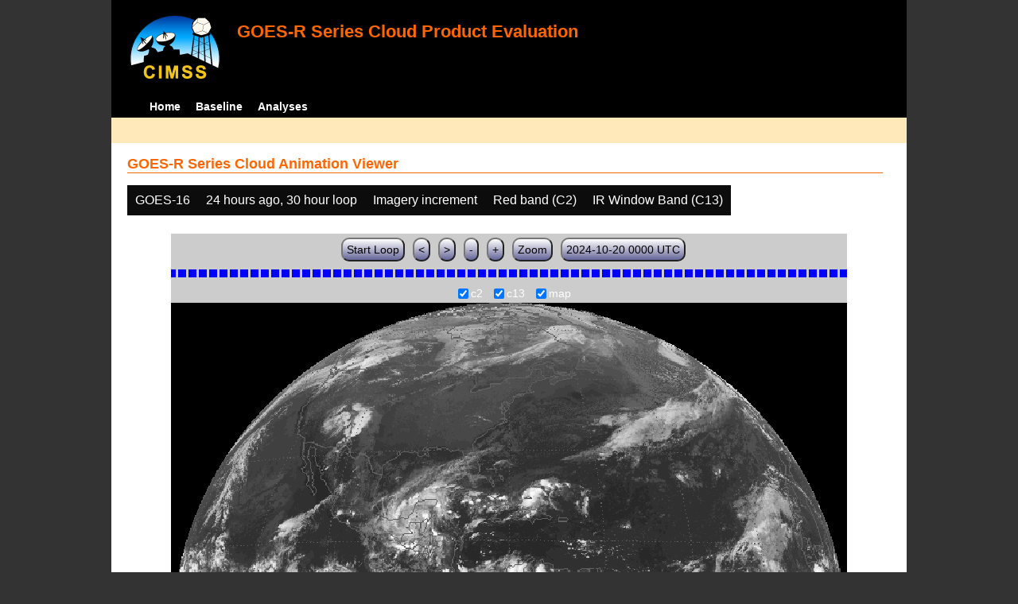

--- FILE ---
content_type: text/html; charset=UTF-8
request_url: http://cimss.ssec.wisc.edu/clavrx/goesr_img/animate.php?imagesat=goes16&imagedate=2*24*30&imageinc=&overtype=c13&imagetype=c2
body_size: 4621
content:
<!DOCTYPE html>
<html><!-- InstanceBegin template="/Templates/demo_template.dwt" codeOutsideHTMLIsLocked="false" -->
	<head> 
	<!-- InstanceBeginEditable name="doctitle" -->
<title>Imagery loops</title>
<!-- InstanceEndEditable -->
	<link href="http://cimss.ssec.wisc.edu/patmosx/personal/jhoffman/demo/css/style.css" rel="stylesheet" type="text/css" media="screen" />
        <script src="http://cimss.ssec.wisc.edu/patmosx/personal/jhoffman/demo/javascript/jquery.min.js"></script>
        <script type="text/javascript" src="hanis_min.js"> </script>
        <script>
            $(function() { 
                $("#includedHeader").load("./header.html");
                $("#includedFooter").load("./footer.html");
            });
        </script>
<link href="drop-down-menu.css" type="text/css" rel="stylesheet" />
<script src="menu.js" type="text/javascript"></script>
        <style>
           .dropbtn {
              background-color: #0c0c0c;
              color: white;
              padding: 10px;
              font-size: 16px;
              border: none;
           }
           .dropdown {
              position: relative;
              display: inline-block;
           }
           .dropdown-content {
              display: none;
              position: absolute;
              background-color: #f1f1f1;
              min-width: 250px;
              box-shadow: 0px 8px 16px 0px rgba(0,0,0,0.2);
              z-index: 3;
           }
           .dropdown-content a ul ul li{
              color: black;
              padding: 12px 16px;
              text-decoration: none;
              display: block;
           }
           .dropdown-content a:hover {background-color: #ddd}
           .dropdown:hover .dropdown-content {
               display: block;
           }
           .dropdown:hover .dropbtn {
               background-color: #3e8e41;
           }
</style>
        <!-- InstanceBeginEditable name="head" -->
   <SCRIPT LANGUAGE="JavaScript">
function pad(num, size) {
    var s = num+"";
    while (s.length < size) s = "0" + s;
    return s;
}
function myFunction() {
    location.reload();
}
</Script>
<!-- InstanceEndEditable -->
	</head>
	<body>
		<div id="wrapper">
            <span id="includedHeader"></span>
			<div id="content"><!-- InstanceBeginEditable name="content" -->
  <h2> GOES-R Series Cloud Animation Viewer </h2><div class="dropdown" ><button class="dropbtn">GOES-16</button><div class="dropdown-content">  <a href="animate.php?imagesat=goes16&imagedate=2*24*30&imageinc=&imagetype=c2&overtype=c13">GOES-16 </a><br>  <a href="animate.php?imagesat=goes17&imagedate=2*24*30&imageinc=&imagetype=c2&overtype=c13">GOES-17 </a></div></div><div class="dropdown" ><button class="dropbtn">24 hours ago, 30 hour loop</button><div class="dropdown-content"><a href="animate.php?imagesat=goes16&imagedate=20241024&imageinc=&imagetype=c2&overtype=c13">20241024 </a><br><a href="animate.php?imagesat=goes16&imagedate=20241023&imageinc=&imagetype=c2&overtype=c13">20241023 </a><br><a href="animate.php?imagesat=goes16&imagedate=20241022&imageinc=&imagetype=c2&overtype=c13">20241022 </a><br><a href="animate.php?imagesat=goes16&imagedate=20241021&imageinc=&imagetype=c2&overtype=c13">20241021 </a><br><a href="animate.php?imagesat=goes16&imagedate=20241020&imageinc=&imagetype=c2&overtype=c13">20241020 </a><br><a href="animate.php?imagesat=goes16&imagedate=20240405&imageinc=&imagetype=c2&overtype=c13">20240405 </a><br><a href="animate.php?imagesat=goes16&imagedate=20240404&imageinc=&imagetype=c2&overtype=c13">20240404 </a><br><a href="animate.php?imagesat=goes16&imagedate=20240403&imageinc=&imagetype=c2&overtype=c13">20240403 </a><br><a href="animate.php?imagesat=goes16&imagedate=20240402&imageinc=&imagetype=c2&overtype=c13">20240402 </a><br><a href="animate.php?imagesat=goes16&imagedate=20240401&imageinc=&imagetype=c2&overtype=c13">20240401 </a><br>  <a href="animate.php?imagesat=goes16&imagedate=2*&imageinc=&imagetype=c2&overtype=c13">All available times </a><br><ul id="menu"><li><a href="animate.php?imagesat=goes16&imagedate=2*0*12&imageinc=&imagetype=c2&overtype=c13">&nbsp;&nbsp;   0 hours ago </a><ul><li>  <a href="animate.php?imagesat=goes16&imagedate=2*0*0&imageinc=&imagetype=c2&overtype=c13">0 hour loop</li></a><li>  <a href="animate.php?imagesat=goes16&imagedate=2*0*1&imageinc=&imagetype=c2&overtype=c13">1 hour loop</li></a><li>  <a href="animate.php?imagesat=goes16&imagedate=2*0*2&imageinc=&imagetype=c2&overtype=c13">2 hour loop</li></a><li>  <a href="animate.php?imagesat=goes16&imagedate=2*0*3&imageinc=&imagetype=c2&overtype=c13">3 hour loop</li></a><li>  <a href="animate.php?imagesat=goes16&imagedate=2*0*6&imageinc=&imagetype=c2&overtype=c13">6 hour loop</li></a><li>  <a href="animate.php?imagesat=goes16&imagedate=2*0*9&imageinc=&imagetype=c2&overtype=c13">9 hour loop</li></a><li>  <a href="animate.php?imagesat=goes16&imagedate=2*0*12&imageinc=&imagetype=c2&overtype=c13">12 hour loop</li></a><li>  <a href="animate.php?imagesat=goes16&imagedate=2*0*18&imageinc=&imagetype=c2&overtype=c13">18 hour loop</li></a><li>  <a href="animate.php?imagesat=goes16&imagedate=2*0*24&imageinc=&imagetype=c2&overtype=c13">24 hour loop</li></a><li>  <a href="animate.php?imagesat=goes16&imagedate=2*0*30&imageinc=&imagetype=c2&overtype=c13">30 hour loop</li></a><li>  <a href="animate.php?imagesat=goes16&imagedate=2*0*36&imageinc=&imagetype=c2&overtype=c13">36 hour loop</li></a><li>  <a href="animate.php?imagesat=goes16&imagedate=2*0*42&imageinc=&imagetype=c2&overtype=c13">42 hour loop</li></a><li>  <a href="animate.php?imagesat=goes16&imagedate=2*0*48&imageinc=&imagetype=c2&overtype=c13">48 hour loop</li></a></ul></li><li><a href="animate.php?imagesat=goes16&imagedate=2*1*12&imageinc=&imagetype=c2&overtype=c13">&nbsp;&nbsp;   1 hours ago </a><ul><li>  <a href="animate.php?imagesat=goes16&imagedate=2*1*0&imageinc=&imagetype=c2&overtype=c13">0 hour loop</li></a><li>  <a href="animate.php?imagesat=goes16&imagedate=2*1*1&imageinc=&imagetype=c2&overtype=c13">1 hour loop</li></a><li>  <a href="animate.php?imagesat=goes16&imagedate=2*1*2&imageinc=&imagetype=c2&overtype=c13">2 hour loop</li></a><li>  <a href="animate.php?imagesat=goes16&imagedate=2*1*3&imageinc=&imagetype=c2&overtype=c13">3 hour loop</li></a><li>  <a href="animate.php?imagesat=goes16&imagedate=2*1*6&imageinc=&imagetype=c2&overtype=c13">6 hour loop</li></a><li>  <a href="animate.php?imagesat=goes16&imagedate=2*1*9&imageinc=&imagetype=c2&overtype=c13">9 hour loop</li></a><li>  <a href="animate.php?imagesat=goes16&imagedate=2*1*12&imageinc=&imagetype=c2&overtype=c13">12 hour loop</li></a><li>  <a href="animate.php?imagesat=goes16&imagedate=2*1*18&imageinc=&imagetype=c2&overtype=c13">18 hour loop</li></a><li>  <a href="animate.php?imagesat=goes16&imagedate=2*1*24&imageinc=&imagetype=c2&overtype=c13">24 hour loop</li></a><li>  <a href="animate.php?imagesat=goes16&imagedate=2*1*30&imageinc=&imagetype=c2&overtype=c13">30 hour loop</li></a><li>  <a href="animate.php?imagesat=goes16&imagedate=2*1*36&imageinc=&imagetype=c2&overtype=c13">36 hour loop</li></a><li>  <a href="animate.php?imagesat=goes16&imagedate=2*1*42&imageinc=&imagetype=c2&overtype=c13">42 hour loop</li></a><li>  <a href="animate.php?imagesat=goes16&imagedate=2*1*48&imageinc=&imagetype=c2&overtype=c13">48 hour loop</li></a></ul></li><li><a href="animate.php?imagesat=goes16&imagedate=2*2*12&imageinc=&imagetype=c2&overtype=c13">&nbsp;&nbsp;   2 hours ago </a><ul><li>  <a href="animate.php?imagesat=goes16&imagedate=2*2*0&imageinc=&imagetype=c2&overtype=c13">0 hour loop</li></a><li>  <a href="animate.php?imagesat=goes16&imagedate=2*2*1&imageinc=&imagetype=c2&overtype=c13">1 hour loop</li></a><li>  <a href="animate.php?imagesat=goes16&imagedate=2*2*2&imageinc=&imagetype=c2&overtype=c13">2 hour loop</li></a><li>  <a href="animate.php?imagesat=goes16&imagedate=2*2*3&imageinc=&imagetype=c2&overtype=c13">3 hour loop</li></a><li>  <a href="animate.php?imagesat=goes16&imagedate=2*2*6&imageinc=&imagetype=c2&overtype=c13">6 hour loop</li></a><li>  <a href="animate.php?imagesat=goes16&imagedate=2*2*9&imageinc=&imagetype=c2&overtype=c13">9 hour loop</li></a><li>  <a href="animate.php?imagesat=goes16&imagedate=2*2*12&imageinc=&imagetype=c2&overtype=c13">12 hour loop</li></a><li>  <a href="animate.php?imagesat=goes16&imagedate=2*2*18&imageinc=&imagetype=c2&overtype=c13">18 hour loop</li></a><li>  <a href="animate.php?imagesat=goes16&imagedate=2*2*24&imageinc=&imagetype=c2&overtype=c13">24 hour loop</li></a><li>  <a href="animate.php?imagesat=goes16&imagedate=2*2*30&imageinc=&imagetype=c2&overtype=c13">30 hour loop</li></a><li>  <a href="animate.php?imagesat=goes16&imagedate=2*2*36&imageinc=&imagetype=c2&overtype=c13">36 hour loop</li></a><li>  <a href="animate.php?imagesat=goes16&imagedate=2*2*42&imageinc=&imagetype=c2&overtype=c13">42 hour loop</li></a><li>  <a href="animate.php?imagesat=goes16&imagedate=2*2*48&imageinc=&imagetype=c2&overtype=c13">48 hour loop</li></a></ul></li><li><a href="animate.php?imagesat=goes16&imagedate=2*3*12&imageinc=&imagetype=c2&overtype=c13">&nbsp;&nbsp;   3 hours ago </a><ul><li>  <a href="animate.php?imagesat=goes16&imagedate=2*3*0&imageinc=&imagetype=c2&overtype=c13">0 hour loop</li></a><li>  <a href="animate.php?imagesat=goes16&imagedate=2*3*1&imageinc=&imagetype=c2&overtype=c13">1 hour loop</li></a><li>  <a href="animate.php?imagesat=goes16&imagedate=2*3*2&imageinc=&imagetype=c2&overtype=c13">2 hour loop</li></a><li>  <a href="animate.php?imagesat=goes16&imagedate=2*3*3&imageinc=&imagetype=c2&overtype=c13">3 hour loop</li></a><li>  <a href="animate.php?imagesat=goes16&imagedate=2*3*6&imageinc=&imagetype=c2&overtype=c13">6 hour loop</li></a><li>  <a href="animate.php?imagesat=goes16&imagedate=2*3*9&imageinc=&imagetype=c2&overtype=c13">9 hour loop</li></a><li>  <a href="animate.php?imagesat=goes16&imagedate=2*3*12&imageinc=&imagetype=c2&overtype=c13">12 hour loop</li></a><li>  <a href="animate.php?imagesat=goes16&imagedate=2*3*18&imageinc=&imagetype=c2&overtype=c13">18 hour loop</li></a><li>  <a href="animate.php?imagesat=goes16&imagedate=2*3*24&imageinc=&imagetype=c2&overtype=c13">24 hour loop</li></a><li>  <a href="animate.php?imagesat=goes16&imagedate=2*3*30&imageinc=&imagetype=c2&overtype=c13">30 hour loop</li></a><li>  <a href="animate.php?imagesat=goes16&imagedate=2*3*36&imageinc=&imagetype=c2&overtype=c13">36 hour loop</li></a><li>  <a href="animate.php?imagesat=goes16&imagedate=2*3*42&imageinc=&imagetype=c2&overtype=c13">42 hour loop</li></a><li>  <a href="animate.php?imagesat=goes16&imagedate=2*3*48&imageinc=&imagetype=c2&overtype=c13">48 hour loop</li></a></ul></li><li><a href="animate.php?imagesat=goes16&imagedate=2*6*12&imageinc=&imagetype=c2&overtype=c13">&nbsp;&nbsp;   6 hours ago </a><ul><li>  <a href="animate.php?imagesat=goes16&imagedate=2*6*0&imageinc=&imagetype=c2&overtype=c13">0 hour loop</li></a><li>  <a href="animate.php?imagesat=goes16&imagedate=2*6*1&imageinc=&imagetype=c2&overtype=c13">1 hour loop</li></a><li>  <a href="animate.php?imagesat=goes16&imagedate=2*6*2&imageinc=&imagetype=c2&overtype=c13">2 hour loop</li></a><li>  <a href="animate.php?imagesat=goes16&imagedate=2*6*3&imageinc=&imagetype=c2&overtype=c13">3 hour loop</li></a><li>  <a href="animate.php?imagesat=goes16&imagedate=2*6*6&imageinc=&imagetype=c2&overtype=c13">6 hour loop</li></a><li>  <a href="animate.php?imagesat=goes16&imagedate=2*6*9&imageinc=&imagetype=c2&overtype=c13">9 hour loop</li></a><li>  <a href="animate.php?imagesat=goes16&imagedate=2*6*12&imageinc=&imagetype=c2&overtype=c13">12 hour loop</li></a><li>  <a href="animate.php?imagesat=goes16&imagedate=2*6*18&imageinc=&imagetype=c2&overtype=c13">18 hour loop</li></a><li>  <a href="animate.php?imagesat=goes16&imagedate=2*6*24&imageinc=&imagetype=c2&overtype=c13">24 hour loop</li></a><li>  <a href="animate.php?imagesat=goes16&imagedate=2*6*30&imageinc=&imagetype=c2&overtype=c13">30 hour loop</li></a><li>  <a href="animate.php?imagesat=goes16&imagedate=2*6*36&imageinc=&imagetype=c2&overtype=c13">36 hour loop</li></a><li>  <a href="animate.php?imagesat=goes16&imagedate=2*6*42&imageinc=&imagetype=c2&overtype=c13">42 hour loop</li></a><li>  <a href="animate.php?imagesat=goes16&imagedate=2*6*48&imageinc=&imagetype=c2&overtype=c13">48 hour loop</li></a></ul></li><li><a href="animate.php?imagesat=goes16&imagedate=2*9*12&imageinc=&imagetype=c2&overtype=c13">&nbsp;&nbsp;   9 hours ago </a><ul><li>  <a href="animate.php?imagesat=goes16&imagedate=2*9*0&imageinc=&imagetype=c2&overtype=c13">0 hour loop</li></a><li>  <a href="animate.php?imagesat=goes16&imagedate=2*9*1&imageinc=&imagetype=c2&overtype=c13">1 hour loop</li></a><li>  <a href="animate.php?imagesat=goes16&imagedate=2*9*2&imageinc=&imagetype=c2&overtype=c13">2 hour loop</li></a><li>  <a href="animate.php?imagesat=goes16&imagedate=2*9*3&imageinc=&imagetype=c2&overtype=c13">3 hour loop</li></a><li>  <a href="animate.php?imagesat=goes16&imagedate=2*9*6&imageinc=&imagetype=c2&overtype=c13">6 hour loop</li></a><li>  <a href="animate.php?imagesat=goes16&imagedate=2*9*9&imageinc=&imagetype=c2&overtype=c13">9 hour loop</li></a><li>  <a href="animate.php?imagesat=goes16&imagedate=2*9*12&imageinc=&imagetype=c2&overtype=c13">12 hour loop</li></a><li>  <a href="animate.php?imagesat=goes16&imagedate=2*9*18&imageinc=&imagetype=c2&overtype=c13">18 hour loop</li></a><li>  <a href="animate.php?imagesat=goes16&imagedate=2*9*24&imageinc=&imagetype=c2&overtype=c13">24 hour loop</li></a><li>  <a href="animate.php?imagesat=goes16&imagedate=2*9*30&imageinc=&imagetype=c2&overtype=c13">30 hour loop</li></a><li>  <a href="animate.php?imagesat=goes16&imagedate=2*9*36&imageinc=&imagetype=c2&overtype=c13">36 hour loop</li></a><li>  <a href="animate.php?imagesat=goes16&imagedate=2*9*42&imageinc=&imagetype=c2&overtype=c13">42 hour loop</li></a><li>  <a href="animate.php?imagesat=goes16&imagedate=2*9*48&imageinc=&imagetype=c2&overtype=c13">48 hour loop</li></a></ul></li><li><a href="animate.php?imagesat=goes16&imagedate=2*12*12&imageinc=&imagetype=c2&overtype=c13">&nbsp;&nbsp;   12 hours ago </a><ul><li>  <a href="animate.php?imagesat=goes16&imagedate=2*12*0&imageinc=&imagetype=c2&overtype=c13">0 hour loop</li></a><li>  <a href="animate.php?imagesat=goes16&imagedate=2*12*1&imageinc=&imagetype=c2&overtype=c13">1 hour loop</li></a><li>  <a href="animate.php?imagesat=goes16&imagedate=2*12*2&imageinc=&imagetype=c2&overtype=c13">2 hour loop</li></a><li>  <a href="animate.php?imagesat=goes16&imagedate=2*12*3&imageinc=&imagetype=c2&overtype=c13">3 hour loop</li></a><li>  <a href="animate.php?imagesat=goes16&imagedate=2*12*6&imageinc=&imagetype=c2&overtype=c13">6 hour loop</li></a><li>  <a href="animate.php?imagesat=goes16&imagedate=2*12*9&imageinc=&imagetype=c2&overtype=c13">9 hour loop</li></a><li>  <a href="animate.php?imagesat=goes16&imagedate=2*12*12&imageinc=&imagetype=c2&overtype=c13">12 hour loop</li></a><li>  <a href="animate.php?imagesat=goes16&imagedate=2*12*18&imageinc=&imagetype=c2&overtype=c13">18 hour loop</li></a><li>  <a href="animate.php?imagesat=goes16&imagedate=2*12*24&imageinc=&imagetype=c2&overtype=c13">24 hour loop</li></a><li>  <a href="animate.php?imagesat=goes16&imagedate=2*12*30&imageinc=&imagetype=c2&overtype=c13">30 hour loop</li></a><li>  <a href="animate.php?imagesat=goes16&imagedate=2*12*36&imageinc=&imagetype=c2&overtype=c13">36 hour loop</li></a><li>  <a href="animate.php?imagesat=goes16&imagedate=2*12*42&imageinc=&imagetype=c2&overtype=c13">42 hour loop</li></a><li>  <a href="animate.php?imagesat=goes16&imagedate=2*12*48&imageinc=&imagetype=c2&overtype=c13">48 hour loop</li></a></ul></li><li><a href="animate.php?imagesat=goes16&imagedate=2*18*12&imageinc=&imagetype=c2&overtype=c13">&nbsp;&nbsp;   18 hours ago </a><ul><li>  <a href="animate.php?imagesat=goes16&imagedate=2*18*0&imageinc=&imagetype=c2&overtype=c13">0 hour loop</li></a><li>  <a href="animate.php?imagesat=goes16&imagedate=2*18*1&imageinc=&imagetype=c2&overtype=c13">1 hour loop</li></a><li>  <a href="animate.php?imagesat=goes16&imagedate=2*18*2&imageinc=&imagetype=c2&overtype=c13">2 hour loop</li></a><li>  <a href="animate.php?imagesat=goes16&imagedate=2*18*3&imageinc=&imagetype=c2&overtype=c13">3 hour loop</li></a><li>  <a href="animate.php?imagesat=goes16&imagedate=2*18*6&imageinc=&imagetype=c2&overtype=c13">6 hour loop</li></a><li>  <a href="animate.php?imagesat=goes16&imagedate=2*18*9&imageinc=&imagetype=c2&overtype=c13">9 hour loop</li></a><li>  <a href="animate.php?imagesat=goes16&imagedate=2*18*12&imageinc=&imagetype=c2&overtype=c13">12 hour loop</li></a><li>  <a href="animate.php?imagesat=goes16&imagedate=2*18*18&imageinc=&imagetype=c2&overtype=c13">18 hour loop</li></a><li>  <a href="animate.php?imagesat=goes16&imagedate=2*18*24&imageinc=&imagetype=c2&overtype=c13">24 hour loop</li></a><li>  <a href="animate.php?imagesat=goes16&imagedate=2*18*30&imageinc=&imagetype=c2&overtype=c13">30 hour loop</li></a><li>  <a href="animate.php?imagesat=goes16&imagedate=2*18*36&imageinc=&imagetype=c2&overtype=c13">36 hour loop</li></a><li>  <a href="animate.php?imagesat=goes16&imagedate=2*18*42&imageinc=&imagetype=c2&overtype=c13">42 hour loop</li></a><li>  <a href="animate.php?imagesat=goes16&imagedate=2*18*48&imageinc=&imagetype=c2&overtype=c13">48 hour loop</li></a></ul></li><li><a href="animate.php?imagesat=goes16&imagedate=2*24*12&imageinc=&imagetype=c2&overtype=c13">&nbsp;&nbsp;   24 hours ago </a><ul><li>  <a href="animate.php?imagesat=goes16&imagedate=2*24*0&imageinc=&imagetype=c2&overtype=c13">0 hour loop</li></a><li>  <a href="animate.php?imagesat=goes16&imagedate=2*24*1&imageinc=&imagetype=c2&overtype=c13">1 hour loop</li></a><li>  <a href="animate.php?imagesat=goes16&imagedate=2*24*2&imageinc=&imagetype=c2&overtype=c13">2 hour loop</li></a><li>  <a href="animate.php?imagesat=goes16&imagedate=2*24*3&imageinc=&imagetype=c2&overtype=c13">3 hour loop</li></a><li>  <a href="animate.php?imagesat=goes16&imagedate=2*24*6&imageinc=&imagetype=c2&overtype=c13">6 hour loop</li></a><li>  <a href="animate.php?imagesat=goes16&imagedate=2*24*9&imageinc=&imagetype=c2&overtype=c13">9 hour loop</li></a><li>  <a href="animate.php?imagesat=goes16&imagedate=2*24*12&imageinc=&imagetype=c2&overtype=c13">12 hour loop</li></a><li>  <a href="animate.php?imagesat=goes16&imagedate=2*24*18&imageinc=&imagetype=c2&overtype=c13">18 hour loop</li></a><li>  <a href="animate.php?imagesat=goes16&imagedate=2*24*24&imageinc=&imagetype=c2&overtype=c13">24 hour loop</li></a><li>  <a href="animate.php?imagesat=goes16&imagedate=2*24*30&imageinc=&imagetype=c2&overtype=c13">30 hour loop</li></a><li>  <a href="animate.php?imagesat=goes16&imagedate=2*24*36&imageinc=&imagetype=c2&overtype=c13">36 hour loop</li></a><li>  <a href="animate.php?imagesat=goes16&imagedate=2*24*42&imageinc=&imagetype=c2&overtype=c13">42 hour loop</li></a><li>  <a href="animate.php?imagesat=goes16&imagedate=2*24*48&imageinc=&imagetype=c2&overtype=c13">48 hour loop</li></a></ul></li><li><a href="animate.php?imagesat=goes16&imagedate=2*30*12&imageinc=&imagetype=c2&overtype=c13">&nbsp;&nbsp;   30 hours ago </a><ul><li>  <a href="animate.php?imagesat=goes16&imagedate=2*30*0&imageinc=&imagetype=c2&overtype=c13">0 hour loop</li></a><li>  <a href="animate.php?imagesat=goes16&imagedate=2*30*1&imageinc=&imagetype=c2&overtype=c13">1 hour loop</li></a><li>  <a href="animate.php?imagesat=goes16&imagedate=2*30*2&imageinc=&imagetype=c2&overtype=c13">2 hour loop</li></a><li>  <a href="animate.php?imagesat=goes16&imagedate=2*30*3&imageinc=&imagetype=c2&overtype=c13">3 hour loop</li></a><li>  <a href="animate.php?imagesat=goes16&imagedate=2*30*6&imageinc=&imagetype=c2&overtype=c13">6 hour loop</li></a><li>  <a href="animate.php?imagesat=goes16&imagedate=2*30*9&imageinc=&imagetype=c2&overtype=c13">9 hour loop</li></a><li>  <a href="animate.php?imagesat=goes16&imagedate=2*30*12&imageinc=&imagetype=c2&overtype=c13">12 hour loop</li></a><li>  <a href="animate.php?imagesat=goes16&imagedate=2*30*18&imageinc=&imagetype=c2&overtype=c13">18 hour loop</li></a><li>  <a href="animate.php?imagesat=goes16&imagedate=2*30*24&imageinc=&imagetype=c2&overtype=c13">24 hour loop</li></a><li>  <a href="animate.php?imagesat=goes16&imagedate=2*30*30&imageinc=&imagetype=c2&overtype=c13">30 hour loop</li></a><li>  <a href="animate.php?imagesat=goes16&imagedate=2*30*36&imageinc=&imagetype=c2&overtype=c13">36 hour loop</li></a><li>  <a href="animate.php?imagesat=goes16&imagedate=2*30*42&imageinc=&imagetype=c2&overtype=c13">42 hour loop</li></a><li>  <a href="animate.php?imagesat=goes16&imagedate=2*30*48&imageinc=&imagetype=c2&overtype=c13">48 hour loop</li></a></ul></li><li><a href="animate.php?imagesat=goes16&imagedate=2*36*12&imageinc=&imagetype=c2&overtype=c13">&nbsp;&nbsp;   36 hours ago </a><ul><li>  <a href="animate.php?imagesat=goes16&imagedate=2*36*0&imageinc=&imagetype=c2&overtype=c13">0 hour loop</li></a><li>  <a href="animate.php?imagesat=goes16&imagedate=2*36*1&imageinc=&imagetype=c2&overtype=c13">1 hour loop</li></a><li>  <a href="animate.php?imagesat=goes16&imagedate=2*36*2&imageinc=&imagetype=c2&overtype=c13">2 hour loop</li></a><li>  <a href="animate.php?imagesat=goes16&imagedate=2*36*3&imageinc=&imagetype=c2&overtype=c13">3 hour loop</li></a><li>  <a href="animate.php?imagesat=goes16&imagedate=2*36*6&imageinc=&imagetype=c2&overtype=c13">6 hour loop</li></a><li>  <a href="animate.php?imagesat=goes16&imagedate=2*36*9&imageinc=&imagetype=c2&overtype=c13">9 hour loop</li></a><li>  <a href="animate.php?imagesat=goes16&imagedate=2*36*12&imageinc=&imagetype=c2&overtype=c13">12 hour loop</li></a><li>  <a href="animate.php?imagesat=goes16&imagedate=2*36*18&imageinc=&imagetype=c2&overtype=c13">18 hour loop</li></a><li>  <a href="animate.php?imagesat=goes16&imagedate=2*36*24&imageinc=&imagetype=c2&overtype=c13">24 hour loop</li></a><li>  <a href="animate.php?imagesat=goes16&imagedate=2*36*30&imageinc=&imagetype=c2&overtype=c13">30 hour loop</li></a><li>  <a href="animate.php?imagesat=goes16&imagedate=2*36*36&imageinc=&imagetype=c2&overtype=c13">36 hour loop</li></a><li>  <a href="animate.php?imagesat=goes16&imagedate=2*36*42&imageinc=&imagetype=c2&overtype=c13">42 hour loop</li></a><li>  <a href="animate.php?imagesat=goes16&imagedate=2*36*48&imageinc=&imagetype=c2&overtype=c13">48 hour loop</li></a></ul></li><li><a href="animate.php?imagesat=goes16&imagedate=2*42*12&imageinc=&imagetype=c2&overtype=c13">&nbsp;&nbsp;   42 hours ago </a><ul><li>  <a href="animate.php?imagesat=goes16&imagedate=2*42*0&imageinc=&imagetype=c2&overtype=c13">0 hour loop</li></a><li>  <a href="animate.php?imagesat=goes16&imagedate=2*42*1&imageinc=&imagetype=c2&overtype=c13">1 hour loop</li></a><li>  <a href="animate.php?imagesat=goes16&imagedate=2*42*2&imageinc=&imagetype=c2&overtype=c13">2 hour loop</li></a><li>  <a href="animate.php?imagesat=goes16&imagedate=2*42*3&imageinc=&imagetype=c2&overtype=c13">3 hour loop</li></a><li>  <a href="animate.php?imagesat=goes16&imagedate=2*42*6&imageinc=&imagetype=c2&overtype=c13">6 hour loop</li></a><li>  <a href="animate.php?imagesat=goes16&imagedate=2*42*9&imageinc=&imagetype=c2&overtype=c13">9 hour loop</li></a><li>  <a href="animate.php?imagesat=goes16&imagedate=2*42*12&imageinc=&imagetype=c2&overtype=c13">12 hour loop</li></a><li>  <a href="animate.php?imagesat=goes16&imagedate=2*42*18&imageinc=&imagetype=c2&overtype=c13">18 hour loop</li></a><li>  <a href="animate.php?imagesat=goes16&imagedate=2*42*24&imageinc=&imagetype=c2&overtype=c13">24 hour loop</li></a><li>  <a href="animate.php?imagesat=goes16&imagedate=2*42*30&imageinc=&imagetype=c2&overtype=c13">30 hour loop</li></a><li>  <a href="animate.php?imagesat=goes16&imagedate=2*42*36&imageinc=&imagetype=c2&overtype=c13">36 hour loop</li></a><li>  <a href="animate.php?imagesat=goes16&imagedate=2*42*42&imageinc=&imagetype=c2&overtype=c13">42 hour loop</li></a><li>  <a href="animate.php?imagesat=goes16&imagedate=2*42*48&imageinc=&imagetype=c2&overtype=c13">48 hour loop</li></a></ul></li><li><a href="animate.php?imagesat=goes16&imagedate=2*48*12&imageinc=&imagetype=c2&overtype=c13">&nbsp;&nbsp;   48 hours ago </a><ul><li>  <a href="animate.php?imagesat=goes16&imagedate=2*48*0&imageinc=&imagetype=c2&overtype=c13">0 hour loop</li></a><li>  <a href="animate.php?imagesat=goes16&imagedate=2*48*1&imageinc=&imagetype=c2&overtype=c13">1 hour loop</li></a><li>  <a href="animate.php?imagesat=goes16&imagedate=2*48*2&imageinc=&imagetype=c2&overtype=c13">2 hour loop</li></a><li>  <a href="animate.php?imagesat=goes16&imagedate=2*48*3&imageinc=&imagetype=c2&overtype=c13">3 hour loop</li></a><li>  <a href="animate.php?imagesat=goes16&imagedate=2*48*6&imageinc=&imagetype=c2&overtype=c13">6 hour loop</li></a><li>  <a href="animate.php?imagesat=goes16&imagedate=2*48*9&imageinc=&imagetype=c2&overtype=c13">9 hour loop</li></a><li>  <a href="animate.php?imagesat=goes16&imagedate=2*48*12&imageinc=&imagetype=c2&overtype=c13">12 hour loop</li></a><li>  <a href="animate.php?imagesat=goes16&imagedate=2*48*18&imageinc=&imagetype=c2&overtype=c13">18 hour loop</li></a><li>  <a href="animate.php?imagesat=goes16&imagedate=2*48*24&imageinc=&imagetype=c2&overtype=c13">24 hour loop</li></a><li>  <a href="animate.php?imagesat=goes16&imagedate=2*48*30&imageinc=&imagetype=c2&overtype=c13">30 hour loop</li></a><li>  <a href="animate.php?imagesat=goes16&imagedate=2*48*36&imageinc=&imagetype=c2&overtype=c13">36 hour loop</li></a><li>  <a href="animate.php?imagesat=goes16&imagedate=2*48*42&imageinc=&imagetype=c2&overtype=c13">42 hour loop</li></a><li>  <a href="animate.php?imagesat=goes16&imagedate=2*48*48&imageinc=&imagetype=c2&overtype=c13">48 hour loop</li></a></ul></li></ul></div></div><div class="dropdown" ><button class="dropbtn">Imagery increment</button><div class="dropdown-content">  <a href="animate.php?imagesat=goes16&imagedate=2*24*30&imageinc=1&imagetype=c2&overtype=c13">Every image </a><br>  <a href="animate.php?imagesat=goes16&imagedate=2*24*30&imageinc=2&imagetype=c2&overtype=c13">Every other image </a><br>  <a href="animate.php?imagesat=goes16&imagedate=2*24*30&imageinc=4&imagetype=c2&overtype=c13">Every 4th image </a></div></div><div class="dropdown" ><button class="dropbtn">Red band (C2)</button><div class="dropdown-content">  <a href="animate.php?imagesat=goes16&imagedate=2*24*30&imageinc=&imagetype=bcm&overtype=c13">Baseline Cloud Mask (BCM) </a><br>  <a href="animate.php?imagesat=goes16&imagedate=2*24*30&imageinc=&imagetype=cth&overtype=c13">Cloud Top Height (CTH) </a><br>  <a href="animate.php?imagesat=goes16&imagedate=2*24*30&imageinc=&imagetype=ctp&overtype=c13">Cloud Top Pressure (CTP)</a><br>  <a href="animate.php?imagesat=goes16&imagedate=2*24*30&imageinc=&imagetype=ctt&overtype=c13">Cloud Top Temperature (CTT)</a><br>  <a href="animate.php?imagesat=goes16&imagedate=2*24*30&imageinc=&imagetype=phase&overtype=c13">Cloud Phase</a><br>  <a href="animate.php?imagesat=goes16&imagedate=2*24*30&imageinc=&imagetype=cod&overtype=c13">Cloud Optical Depth (COD)</a><br>  <a href="animate.php?imagesat=goes16&imagedate=2*24*30&imageinc=&imagetype=lst&overtype=c13">Land Surface Temperature (LST)</a><br>  <a href="animate.php?imagesat=goes16&imagedate=2*24*30&imageinc=&imagetype=sst&overtype=c13">Sea Surface Temperature (SST)</a><br>  <a href="animate.php?imagesat=goes16&imagedate=2*24*30&imageinc=&imagetype=tpw&overtype=c13">Total Precipitable Water (TPW)</a><br>  <a href="animate.php?imagesat=goes16&imagedate=2*24*30&imageinc=&imagetype=c2&overtype=c13">Red band (C2)</a><br>  <a href="animate.php?imagesat=goes16&imagedate=2*24*30&imageinc=&imagetype=c5&overtype=c13">Snow/Ice band (C5)</a><br>  <a href="animate.php?imagesat=goes16&imagedate=2*24*30&imageinc=&imagetype=c9&overtype=c13">Mid-Level Water Vapor Band (C9)</a><br>  <a href="animate.php?imagesat=goes16&imagedate=2*24*30&imageinc=&imagetype=c13&overtype=c13">IR Window Band (C13)</a><br>  <a href="animate.php?imagesat=goes16&imagedate=2*24*30&imageinc=&imagetype=c14&overtype=c13">IR Window Band (C14)</a><br>  <a href="animate.php?imagesat=goes16&imagedate=2*24*30&imageinc=&imagetype=rgb231&overtype=c13">RGB 2_3_1 </a><br>  <a href="animate.php?imagesat=goes16&imagedate=2*24*30&imageinc=&imagetype=rgb425&overtype=c13">RGB 4_2_5 </a><br>  <a href="animate.php?imagesat=goes16&imagedate=2*24*30&imageinc=&imagetype=rgbnight&overtype=c13">RGB 7_7_14 </a></div></div><div class="dropdown" ><button class="dropbtn">IR Window Band (C13)</button><div class="dropdown-content">  <a href="animate.php?imagesat=goes16&imagedate=2*24*30&imageinc=&overtype=bcm&imagetype=c2">Baseline Cloud Mask (BCM) </a>  <a href="animate.php?imagesat=goes16&imagedate=2*24*30&imageinc=&overtype=cth&imagetype=c2">Cloud Top Height (CTH) </a>  <a href="animate.php?imagesat=goes16&imagedate=2*24*30&imageinc=&overtype=ctp&imagetype=c2">Cloud Top Pressure (CTP)</a>  <a href="animate.php?imagesat=goes16&imagedate=2*24*30&imageinc=&overtype=ctt&imagetype=c2">Cloud Top Temperature (CTT)</a>  <a href="animate.php?imagesat=goes16&imagedate=2*24*30&imageinc=&overtype=phase&imagetype=c2">Cloud Phase</a>  <a href="animate.php?imagesat=goes16&imagedate=2*24*30&imageinc=&overtype=cod&imagetype=c2">Cloud Optical Depth (COD)</a>  <a href="animate.php?imagesat=goes16&imagedate=2*24*30&imageinc=&overtype=lst&imagetype=c2">Land Surface Temperature (LST)</a>  <a href="animate.php?imagesat=goes16&imagedate=2*24*30&imageinc=&overtype=sst&imagetype=c2">Sea Surface Temperature (SST)</a>  <a href="animate.php?imagesat=goes16&imagedate=2*24*30&imageinc=&overtype=tpw&imagetype=c2">Total Precipitable Water (TPW)</a>  <a href="animate.php?imagesat=goes16&imagedate=2*24*30&imageinc=&overtype=c2&imagetype=c2">Red band (C2)</a>  <a href="animate.php?imagesat=goes16&imagedate=2*24*30&imageinc=&overtype=c5&imagetype=c2">Snow/Ice band (C5)</a>  <a href="animate.php?imagesat=goes16&imagedate=2*24*30&imageinc=&overtype=c9&imagetype=c2">Mid-Level Water Vapor Band (C9)</a>  <a href="animate.php?imagesat=goes16&imagedate=2*24*30&imageinc=&overtype=c13&imagetype=c2">IR Window Band (C13)</a>  <a href="animate.php?imagesat=goes16&imagedate=2*24*30&imageinc=&overtype=c14&imagetype=c2">IR Window Band (C14)</a>  <a href="animate.php?imagesat=goes16&imagedate=2*24*30&imageinc=&overtype=rgb231&imagetype=c2">RGB 2_3_1 </a>  <a href="animate.php?imagesat=goes16&imagedate=2*24*30&imageinc=&overtype=rgb425&imagetype=c2">RGB 4_2_5 </a>  <a href="animate.php?imagesat=goes16&imagedate=2*24*30&imageinc=&overtype=rgbnight&imagetype=c2">RGB 7_7_14 </a></div></div><br><br> <body style="width:850" onload="HAniS.setup('filenames = http://cimss.ssec.wisc.edu/clavrx/goesr_img/images/goes16/land.png,http://cimss.ssec.wisc.edu/clavrx/goesr_img/images/goes16/land.png,http://cimss.ssec.wisc.edu/clavrx/goesr_img/images/goes16/land.png,http://cimss.ssec.wisc.edu/clavrx/goesr_img/images/goes16/land.png,http://cimss.ssec.wisc.edu/clavrx/goesr_img/images/goes16/land.png,http://cimss.ssec.wisc.edu/clavrx/goesr_img/images/goes16/land.png,http://cimss.ssec.wisc.edu/clavrx/goesr_img/images/goes16/land.png,http://cimss.ssec.wisc.edu/clavrx/goesr_img/images/goes16/land.png,http://cimss.ssec.wisc.edu/clavrx/goesr_img/images/goes16/land.png,http://cimss.ssec.wisc.edu/clavrx/goesr_img/images/goes16/land.png,http://cimss.ssec.wisc.edu/clavrx/goesr_img/images/goes16/land.png,http://cimss.ssec.wisc.edu/clavrx/goesr_img/images/goes16/land.png,http://cimss.ssec.wisc.edu/clavrx/goesr_img/images/goes16/land.png,http://cimss.ssec.wisc.edu/clavrx/goesr_img/images/goes16/land.png,http://cimss.ssec.wisc.edu/clavrx/goesr_img/images/goes16/land.png,http://cimss.ssec.wisc.edu/clavrx/goesr_img/images/goes16/land.png,http://cimss.ssec.wisc.edu/clavrx/goesr_img/images/goes16/land.png,http://cimss.ssec.wisc.edu/clavrx/goesr_img/images/goes16/land.png,http://cimss.ssec.wisc.edu/clavrx/goesr_img/images/goes16/land.png,http://cimss.ssec.wisc.edu/clavrx/goesr_img/images/goes16/land.png,http://cimss.ssec.wisc.edu/clavrx/goesr_img/images/goes16/land.png,http://cimss.ssec.wisc.edu/clavrx/goesr_img/images/goes16/land.png,http://cimss.ssec.wisc.edu/clavrx/goesr_img/images/goes16/land.png,http://cimss.ssec.wisc.edu/clavrx/goesr_img/images/goes16/land.png,http://cimss.ssec.wisc.edu/clavrx/goesr_img/images/goes16/land.png,http://cimss.ssec.wisc.edu/clavrx/goesr_img/images/goes16/land.png,http://cimss.ssec.wisc.edu/clavrx/goesr_img/images/goes16/land.png,http://cimss.ssec.wisc.edu/clavrx/goesr_img/images/goes16/land.png,http://cimss.ssec.wisc.edu/clavrx/goesr_img/images/goes16/land.png,http://cimss.ssec.wisc.edu/clavrx/goesr_img/images/goes16/land.png,http://cimss.ssec.wisc.edu/clavrx/goesr_img/images/goes16/land.png,http://cimss.ssec.wisc.edu/clavrx/goesr_img/images/goes16/land.png,http://cimss.ssec.wisc.edu/clavrx/goesr_img/images/goes16/land.png,http://cimss.ssec.wisc.edu/clavrx/goesr_img/images/goes16/land.png,http://cimss.ssec.wisc.edu/clavrx/goesr_img/images/goes16/land.png,http://cimss.ssec.wisc.edu/clavrx/goesr_img/images/goes16/land.png,http://cimss.ssec.wisc.edu/clavrx/goesr_img/images/goes16/land.png,http://cimss.ssec.wisc.edu/clavrx/goesr_img/images/goes16/land.png,http://cimss.ssec.wisc.edu/clavrx/goesr_img/images/goes16/land.png,http://cimss.ssec.wisc.edu/clavrx/goesr_img/images/goes16/land.png,http://cimss.ssec.wisc.edu/clavrx/goesr_img/images/goes16/land.png,http://cimss.ssec.wisc.edu/clavrx/goesr_img/images/goes16/land.png,http://cimss.ssec.wisc.edu/clavrx/goesr_img/images/goes16/land.png,http://cimss.ssec.wisc.edu/clavrx/goesr_img/images/goes16/land.png,http://cimss.ssec.wisc.edu/clavrx/goesr_img/images/goes16/land.png,http://cimss.ssec.wisc.edu/clavrx/goesr_img/images/goes16/land.png,http://cimss.ssec.wisc.edu/clavrx/goesr_img/images/goes16/land.png,http://cimss.ssec.wisc.edu/clavrx/goesr_img/images/goes16/land.png,http://cimss.ssec.wisc.edu/clavrx/goesr_img/images/goes16/land.png,http://cimss.ssec.wisc.edu/clavrx/goesr_img/images/goes16/land.png,http://cimss.ssec.wisc.edu/clavrx/goesr_img/images/goes16/land.png,http://cimss.ssec.wisc.edu/clavrx/goesr_img/images/goes16/land.png,http://cimss.ssec.wisc.edu/clavrx/goesr_img/images/goes16/land.png,http://cimss.ssec.wisc.edu/clavrx/goesr_img/images/goes16/land.png,http://cimss.ssec.wisc.edu/clavrx/goesr_img/images/goes16/land.png,http://cimss.ssec.wisc.edu/clavrx/goesr_img/images/goes16/land.png,http://cimss.ssec.wisc.edu/clavrx/goesr_img/images/goes16/land.png,http://cimss.ssec.wisc.edu/clavrx/goesr_img/images/goes16/land.png,http://cimss.ssec.wisc.edu/clavrx/goesr_img/images/goes16/land.png,http://cimss.ssec.wisc.edu/clavrx/goesr_img/images/goes16/land.png,http://cimss.ssec.wisc.edu/clavrx/goesr_img/images/goes16/land.png,http://cimss.ssec.wisc.edu/clavrx/goesr_img/images/goes16/land.png,http://cimss.ssec.wisc.edu/clavrx/goesr_img/images/goes16/land.png,http://cimss.ssec.wisc.edu/clavrx/goesr_img/images/goes16/land.png,http://cimss.ssec.wisc.edu/clavrx/goesr_img/images/goes16/land.png,http://cimss.ssec.wisc.edu/clavrx/goesr_img/images/goes16/land.png,http://cimss.ssec.wisc.edu/clavrx/goesr_img/images/goes16/land.png,http://cimss.ssec.wisc.edu/clavrx/goesr_img/images/goes16/land.png,http://cimss.ssec.wisc.edu/clavrx/goesr_img/images/goes16/land.png,http://cimss.ssec.wisc.edu/clavrx/goesr_img/images/goes16/land.png,http://cimss.ssec.wisc.edu/clavrx/goesr_img/images/goes16/land.png,http://cimss.ssec.wisc.edu/clavrx/goesr_img/images/goes16/land.png,http://cimss.ssec.wisc.edu/clavrx/goesr_img/images/goes16/land.png,http://cimss.ssec.wisc.edu/clavrx/goesr_img/images/goes16/land.png,http://cimss.ssec.wisc.edu/clavrx/goesr_img/images/goes16/land.png,http://cimss.ssec.wisc.edu/clavrx/goesr_img/images/goes16/land.png,http://cimss.ssec.wisc.edu/clavrx/goesr_img/images/goes16/land.png,http://cimss.ssec.wisc.edu/clavrx/goesr_img/images/goes16/land.png,http://cimss.ssec.wisc.edu/clavrx/goesr_img/images/goes16/land.png,http://cimss.ssec.wisc.edu/clavrx/goesr_img/images/goes16/land.png,http://cimss.ssec.wisc.edu/clavrx/goesr_img/images/goes16/land.png,http://cimss.ssec.wisc.edu/clavrx/goesr_img/images/goes16/land.png,http://cimss.ssec.wisc.edu/clavrx/goesr_img/images/goes16/land.png,http://cimss.ssec.wisc.edu/clavrx/goesr_img/images/goes16/land.png,http://cimss.ssec.wisc.edu/clavrx/goesr_img/images/goes16/land.png,http://cimss.ssec.wisc.edu/clavrx/goesr_img/images/goes16/land.png,http://cimss.ssec.wisc.edu/clavrx/goesr_img/images/goes16/land.png,http://cimss.ssec.wisc.edu/clavrx/goesr_img/images/goes16/land.png,http://cimss.ssec.wisc.edu/clavrx/goesr_img/images/goes16/land.png,http://cimss.ssec.wisc.edu/clavrx/goesr_img/images/goes16/land.png,http://cimss.ssec.wisc.edu/clavrx/goesr_img/images/goes16/land.png,http://cimss.ssec.wisc.edu/clavrx/goesr_img/images/goes16/land.png,http://cimss.ssec.wisc.edu/clavrx/goesr_img/images/goes16/land.png,http://cimss.ssec.wisc.edu/clavrx/goesr_img/images/goes16/land.png,http://cimss.ssec.wisc.edu/clavrx/goesr_img/images/goes16/land.png,http://cimss.ssec.wisc.edu/clavrx/goesr_img/images/goes16/land.png,http://cimss.ssec.wisc.edu/clavrx/goesr_img/images/goes16/land.png,http://cimss.ssec.wisc.edu/clavrx/goesr_img/images/goes16/land.png,http://cimss.ssec.wisc.edu/clavrx/goesr_img/images/goes16/land.png,http://cimss.ssec.wisc.edu/clavrx/goesr_img/images/goes16/land.png,http://cimss.ssec.wisc.edu/clavrx/goesr_img/images/goes16/land.png,http://cimss.ssec.wisc.edu/clavrx/goesr_img/images/goes16/land.png,http://cimss.ssec.wisc.edu/clavrx/goesr_img/images/goes16/land.png,http://cimss.ssec.wisc.edu/clavrx/goesr_img/images/goes16/land.png,http://cimss.ssec.wisc.edu/clavrx/goesr_img/images/goes16/land.png,http://cimss.ssec.wisc.edu/clavrx/goesr_img/images/goes16/land.png,http://cimss.ssec.wisc.edu/clavrx/goesr_img/images/goes16/land.png,http://cimss.ssec.wisc.edu/clavrx/goesr_img/images/goes16/land.png,http://cimss.ssec.wisc.edu/clavrx/goesr_img/images/goes16/land.png,http://cimss.ssec.wisc.edu/clavrx/goesr_img/images/goes16/land.png,http://cimss.ssec.wisc.edu/clavrx/goesr_img/images/goes16/land.png,http://cimss.ssec.wisc.edu/clavrx/goesr_img/images/goes16/land.png,http://cimss.ssec.wisc.edu/clavrx/goesr_img/images/goes16/land.png,http://cimss.ssec.wisc.edu/clavrx/goesr_img/images/goes16/land.png,http://cimss.ssec.wisc.edu/clavrx/goesr_img/images/goes16/land.png,http://cimss.ssec.wisc.edu/clavrx/goesr_img/images/goes16/land.png,http://cimss.ssec.wisc.edu/clavrx/goesr_img/images/goes16/land.png,http://cimss.ssec.wisc.edu/clavrx/goesr_img/images/goes16/land.png,http://cimss.ssec.wisc.edu/clavrx/goesr_img/images/goes16/land.png,http://cimss.ssec.wisc.edu/clavrx/goesr_img/images/goes16/land.png,http://cimss.ssec.wisc.edu/clavrx/goesr_img/images/goes16/land.png,http://cimss.ssec.wisc.edu/clavrx/goesr_img/images/goes16/land.png,http://cimss.ssec.wisc.edu/clavrx/goesr_img/images/goes16/land.png,http://cimss.ssec.wisc.edu/clavrx/goesr_img/images/goes16/land.png,http://cimss.ssec.wisc.edu/clavrx/goesr_img/images/goes16/land.png,http://cimss.ssec.wisc.edu/clavrx/goesr_img/images/goes16/land.png,http://cimss.ssec.wisc.edu/clavrx/goesr_img/images/goes16/land.png,http://cimss.ssec.wisc.edu/clavrx/goesr_img/images/goes16/land.png,http://cimss.ssec.wisc.edu/clavrx/goesr_img/images/goes16/land.png,http://cimss.ssec.wisc.edu/clavrx/goesr_img/images/goes16/land.png,http://cimss.ssec.wisc.edu/clavrx/goesr_img/images/goes16/land.png,http://cimss.ssec.wisc.edu/clavrx/goesr_img/images/goes16/land.png,http://cimss.ssec.wisc.edu/clavrx/goesr_img/images/goes16/land.png,http://cimss.ssec.wisc.edu/clavrx/goesr_img/images/goes16/land.png,http://cimss.ssec.wisc.edu/clavrx/goesr_img/images/goes16/land.png,http://cimss.ssec.wisc.edu/clavrx/goesr_img/images/goes16/land.png,http://cimss.ssec.wisc.edu/clavrx/goesr_img/images/goes16/land.png,http://cimss.ssec.wisc.edu/clavrx/goesr_img/images/goes16/land.png,http://cimss.ssec.wisc.edu/clavrx/goesr_img/images/goes16/land.png,http://cimss.ssec.wisc.edu/clavrx/goesr_img/images/goes16/land.png,http://cimss.ssec.wisc.edu/clavrx/goesr_img/images/goes16/land.png,http://cimss.ssec.wisc.edu/clavrx/goesr_img/images/goes16/land.png,http://cimss.ssec.wisc.edu/clavrx/goesr_img/images/goes16/land.png,http://cimss.ssec.wisc.edu/clavrx/goesr_img/images/goes16/land.png  \n  frame_labels = 2024-10-20 0000 UTC,2024-10-20 0010 UTC,2024-10-20 0020 UTC,2024-10-20 0030 UTC,2024-10-20 0040 UTC,2024-10-20 0050 UTC,2024-10-20 0100 UTC,2024-10-20 0110 UTC,2024-10-20 0120 UTC,2024-10-20 0130 UTC,2024-10-20 0140 UTC,2024-10-20 0150 UTC,2024-10-20 0200 UTC,2024-10-20 0210 UTC,2024-10-20 0220 UTC,2024-10-20 0230 UTC,2024-10-20 0240 UTC,2024-10-20 0250 UTC,2024-10-20 0300 UTC,2024-10-20 0310 UTC,2024-10-20 0320 UTC,2024-10-20 0330 UTC,2024-10-20 0340 UTC,2024-10-20 0350 UTC,2024-10-20 0400 UTC,2024-10-20 0410 UTC,2024-10-20 0420 UTC,2024-10-20 0430 UTC,2024-10-20 0440 UTC,2024-10-20 0450 UTC,2024-10-20 0500 UTC,2024-10-20 0510 UTC,2024-10-20 0520 UTC,2024-10-20 0530 UTC,2024-10-20 0540 UTC,2024-10-20 0550 UTC,2024-10-20 0600 UTC,2024-10-20 0610 UTC,2024-10-20 0620 UTC,2024-10-20 0630 UTC,2024-10-20 0640 UTC,2024-10-20 0650 UTC,2024-10-20 0700 UTC,2024-10-20 0710 UTC,2024-10-20 0720 UTC,2024-10-20 0730 UTC,2024-10-20 0740 UTC,2024-10-20 0750 UTC,2024-10-20 0800 UTC,2024-10-20 0810 UTC,2024-10-20 0820 UTC,2024-10-20 0830 UTC,2024-10-20 0840 UTC,2024-10-20 0850 UTC,2024-10-20 0900 UTC,2024-10-20 0910 UTC,2024-10-20 0920 UTC,2024-10-20 0930 UTC,2024-10-20 0940 UTC,2024-10-20 0950 UTC,2024-10-20 1000 UTC,2024-10-20 1010 UTC,2024-10-20 1020 UTC,2024-10-20 1030 UTC,2024-10-20 1040 UTC,2024-10-20 1050 UTC,2024-10-20 1100 UTC,2024-10-20 1110 UTC,2024-10-20 1120 UTC,2024-10-20 1130 UTC,2024-10-20 1140 UTC,2024-10-20 1150 UTC,2024-10-20 1200 UTC,2024-10-20 1210 UTC,2024-10-20 1220 UTC,2024-10-20 1230 UTC,2024-10-20 1240 UTC,2024-10-20 1250 UTC,2024-10-20 1300 UTC,2024-10-20 1310 UTC,2024-10-20 1320 UTC,2024-10-20 1330 UTC,2024-10-20 1340 UTC,2024-10-20 1350 UTC,2024-10-20 1400 UTC,2024-10-20 1410 UTC,2024-10-20 1420 UTC,2024-10-20 1430 UTC,2024-10-20 1440 UTC,2024-10-20 1450 UTC,2024-10-20 1500 UTC,2024-10-20 1510 UTC,2024-10-20 1520 UTC,2024-10-20 1530 UTC,2024-10-20 1540 UTC,2024-10-20 1550 UTC,2024-10-20 1600 UTC,2024-10-20 1610 UTC,2024-10-20 1620 UTC,2024-10-20 1630 UTC,2024-10-20 1640 UTC,2024-10-20 1650 UTC,2024-10-20 1700 UTC,2024-10-20 1710 UTC,2024-10-20 1720 UTC,2024-10-20 1730 UTC,2024-10-20 1740 UTC,2024-10-20 1750 UTC,2024-10-20 1800 UTC,2024-10-20 1810 UTC,2024-10-20 1820 UTC,2024-10-20 1830 UTC,2024-10-20 1840 UTC,2024-10-20 1850 UTC,2024-10-20 1900 UTC,2024-10-20 1910 UTC,2024-10-20 1920 UTC,2024-10-20 1930 UTC,2024-10-20 1940 UTC,2024-10-20 1950 UTC,2024-10-20 2000 UTC,2024-10-20 2010 UTC,2024-10-20 2020 UTC,2024-10-20 2030 UTC,2024-10-20 2040 UTC,2024-10-20 2050 UTC,2024-10-20 2100 UTC,2024-10-20 2110 UTC,2024-10-20 2120 UTC,2024-10-20 2130 UTC,2024-10-20 2140 UTC,2024-10-20 2150 UTC,2024-10-20 2200 UTC,2024-10-20 2210 UTC,2024-10-20 2220 UTC,2024-10-20 2230 UTC,2024-10-20 2240 UTC,2024-10-20 2250 UTC,2024-10-20 2300 UTC,2024-10-20 2310 UTC,2024-10-20 2320 UTC,2024-10-20 2330 UTC,2024-10-20 2340 UTC,2024-10-20 2350 UTC \n  controls = startstop,   step, speed, toggle, zoom, framelabel, overlay \n overlay_labels=  c2/on , c13/on , map/on \n overlay_filenames= images/goes16/20241020/c2/2024294_0000_c2.png&images/goes16/20241020/c2/2024294_0010_c2.png&images/goes16/20241020/c2/2024294_0020_c2.png&images/goes16/20241020/c2/2024294_0030_c2.png&images/goes16/20241020/c2/2024294_0040_c2.png&images/goes16/20241020/c2/2024294_0050_c2.png&images/goes16/20241020/c2/2024294_0100_c2.png&images/goes16/20241020/c2/2024294_0110_c2.png&images/goes16/20241020/c2/2024294_0120_c2.png&images/goes16/20241020/c2/2024294_0130_c2.png&images/goes16/20241020/c2/2024294_0140_c2.png&images/goes16/20241020/c2/2024294_0150_c2.png&images/goes16/20241020/c2/2024294_0200_c2.png&images/goes16/20241020/c2/2024294_0210_c2.png&images/goes16/20241020/c2/2024294_0220_c2.png&images/goes16/20241020/c2/2024294_0230_c2.png&images/goes16/20241020/c2/2024294_0240_c2.png&images/goes16/20241020/c2/2024294_0250_c2.png&images/goes16/20241020/c2/2024294_0300_c2.png&images/goes16/20241020/c2/2024294_0310_c2.png&images/goes16/20241020/c2/2024294_0320_c2.png&images/goes16/20241020/c2/2024294_0330_c2.png&images/goes16/20241020/c2/2024294_0340_c2.png&images/goes16/20241020/c2/2024294_0350_c2.png&images/goes16/20241020/c2/2024294_0400_c2.png&images/goes16/20241020/c2/2024294_0410_c2.png&images/goes16/20241020/c2/2024294_0420_c2.png&images/goes16/20241020/c2/2024294_0430_c2.png&images/goes16/20241020/c2/2024294_0440_c2.png&images/goes16/20241020/c2/2024294_0450_c2.png&images/goes16/20241020/c2/2024294_0500_c2.png&images/goes16/20241020/c2/2024294_0510_c2.png&images/goes16/20241020/c2/2024294_0520_c2.png&images/goes16/20241020/c2/2024294_0530_c2.png&images/goes16/20241020/c2/2024294_0540_c2.png&images/goes16/20241020/c2/2024294_0550_c2.png&images/goes16/20241020/c2/2024294_0600_c2.png&images/goes16/20241020/c2/2024294_0610_c2.png&images/goes16/20241020/c2/2024294_0620_c2.png&images/goes16/20241020/c2/2024294_0630_c2.png&images/goes16/20241020/c2/2024294_0640_c2.png&images/goes16/20241020/c2/2024294_0650_c2.png&images/goes16/20241020/c2/2024294_0700_c2.png&images/goes16/20241020/c2/2024294_0710_c2.png&images/goes16/20241020/c2/2024294_0720_c2.png&images/goes16/20241020/c2/2024294_0730_c2.png&images/goes16/20241020/c2/2024294_0740_c2.png&images/goes16/20241020/c2/2024294_0750_c2.png&images/goes16/20241020/c2/2024294_0800_c2.png&images/goes16/20241020/c2/2024294_0810_c2.png&images/goes16/20241020/c2/2024294_0820_c2.png&images/goes16/20241020/c2/2024294_0830_c2.png&images/goes16/20241020/c2/2024294_0840_c2.png&images/goes16/20241020/c2/2024294_0850_c2.png&images/goes16/20241020/c2/2024294_0900_c2.png&images/goes16/20241020/c2/2024294_0910_c2.png&images/goes16/20241020/c2/2024294_0920_c2.png&images/goes16/20241020/c2/2024294_0930_c2.png&images/goes16/20241020/c2/2024294_0940_c2.png&images/goes16/20241020/c2/2024294_0950_c2.png&images/goes16/20241020/c2/2024294_1000_c2.png&images/goes16/20241020/c2/2024294_1010_c2.png&images/goes16/20241020/c2/2024294_1020_c2.png&images/goes16/20241020/c2/2024294_1030_c2.png&images/goes16/20241020/c2/2024294_1040_c2.png&images/goes16/20241020/c2/2024294_1050_c2.png&images/goes16/20241020/c2/2024294_1100_c2.png&images/goes16/20241020/c2/2024294_1110_c2.png&images/goes16/20241020/c2/2024294_1120_c2.png&images/goes16/20241020/c2/2024294_1130_c2.png&images/goes16/20241020/c2/2024294_1140_c2.png&images/goes16/20241020/c2/2024294_1150_c2.png&images/goes16/20241020/c2/2024294_1200_c2.png&images/goes16/20241020/c2/2024294_1210_c2.png&images/goes16/20241020/c2/2024294_1220_c2.png&images/goes16/20241020/c2/2024294_1230_c2.png&images/goes16/20241020/c2/2024294_1240_c2.png&images/goes16/20241020/c2/2024294_1250_c2.png&images/goes16/20241020/c2/2024294_1300_c2.png&images/goes16/20241020/c2/2024294_1310_c2.png&images/goes16/20241020/c2/2024294_1320_c2.png&images/goes16/20241020/c2/2024294_1330_c2.png&images/goes16/20241020/c2/2024294_1340_c2.png&images/goes16/20241020/c2/2024294_1350_c2.png&images/goes16/20241020/c2/2024294_1400_c2.png&images/goes16/20241020/c2/2024294_1410_c2.png&images/goes16/20241020/c2/2024294_1420_c2.png&images/goes16/20241020/c2/2024294_1430_c2.png&images/goes16/20241020/c2/2024294_1440_c2.png&images/goes16/20241020/c2/2024294_1450_c2.png&images/goes16/20241020/c2/2024294_1500_c2.png&images/goes16/20241020/c2/2024294_1510_c2.png&images/goes16/20241020/c2/2024294_1520_c2.png&images/goes16/20241020/c2/2024294_1530_c2.png&images/goes16/20241020/c2/2024294_1540_c2.png&images/goes16/20241020/c2/2024294_1550_c2.png&images/goes16/20241020/c2/2024294_1600_c2.png&images/goes16/20241020/c2/2024294_1610_c2.png&images/goes16/20241020/c2/2024294_1620_c2.png&images/goes16/20241020/c2/2024294_1630_c2.png&images/goes16/20241020/c2/2024294_1640_c2.png&images/goes16/20241020/c2/2024294_1650_c2.png&images/goes16/20241020/c2/2024294_1700_c2.png&images/goes16/20241020/c2/2024294_1710_c2.png&images/goes16/20241020/c2/2024294_1720_c2.png&images/goes16/20241020/c2/2024294_1730_c2.png&images/goes16/20241020/c2/2024294_1740_c2.png&images/goes16/20241020/c2/2024294_1750_c2.png&images/goes16/20241020/c2/2024294_1800_c2.png&images/goes16/20241020/c2/2024294_1810_c2.png&images/goes16/20241020/c2/2024294_1820_c2.png&images/goes16/20241020/c2/2024294_1830_c2.png&images/goes16/20241020/c2/2024294_1840_c2.png&images/goes16/20241020/c2/2024294_1850_c2.png&images/goes16/20241020/c2/2024294_1900_c2.png&images/goes16/20241020/c2/2024294_1910_c2.png&images/goes16/20241020/c2/2024294_1920_c2.png&images/goes16/20241020/c2/2024294_1930_c2.png&images/goes16/20241020/c2/2024294_1940_c2.png&images/goes16/20241020/c2/2024294_1950_c2.png&images/goes16/20241020/c2/2024294_2000_c2.png&images/goes16/20241020/c2/2024294_2010_c2.png&images/goes16/20241020/c2/2024294_2020_c2.png&images/goes16/20241020/c2/2024294_2030_c2.png&images/goes16/20241020/c2/2024294_2040_c2.png&images/goes16/20241020/c2/2024294_2050_c2.png&images/goes16/20241020/c2/2024294_2100_c2.png&images/goes16/20241020/c2/2024294_2110_c2.png&images/goes16/20241020/c2/2024294_2120_c2.png&images/goes16/20241020/c2/2024294_2130_c2.png&images/goes16/20241020/c2/2024294_2140_c2.png&images/goes16/20241020/c2/2024294_2150_c2.png&images/goes16/20241020/c2/2024294_2200_c2.png&images/goes16/20241020/c2/2024294_2210_c2.png&images/goes16/20241020/c2/2024294_2220_c2.png&images/goes16/20241020/c2/2024294_2230_c2.png&images/goes16/20241020/c2/2024294_2240_c2.png&images/goes16/20241020/c2/2024294_2250_c2.png&images/goes16/20241020/c2/2024294_2300_c2.png&images/goes16/20241020/c2/2024294_2310_c2.png&images/goes16/20241020/c2/2024294_2320_c2.png&images/goes16/20241020/c2/2024294_2330_c2.png&images/goes16/20241020/c2/2024294_2340_c2.png&images/goes16/20241020/c2/2024294_2350_c2.png , images/goes16/20241020/c13/2024294_0000_c13.png&images/goes16/20241020/c13/2024294_0010_c13.png&images/goes16/20241020/c13/2024294_0020_c13.png&images/goes16/20241020/c13/2024294_0030_c13.png&images/goes16/20241020/c13/2024294_0040_c13.png&images/goes16/20241020/c13/2024294_0050_c13.png&images/goes16/20241020/c13/2024294_0100_c13.png&images/goes16/20241020/c13/2024294_0110_c13.png&images/goes16/20241020/c13/2024294_0120_c13.png&images/goes16/20241020/c13/2024294_0130_c13.png&images/goes16/20241020/c13/2024294_0140_c13.png&images/goes16/20241020/c13/2024294_0150_c13.png&images/goes16/20241020/c13/2024294_0200_c13.png&images/goes16/20241020/c13/2024294_0210_c13.png&images/goes16/20241020/c13/2024294_0220_c13.png&images/goes16/20241020/c13/2024294_0230_c13.png&images/goes16/20241020/c13/2024294_0240_c13.png&images/goes16/20241020/c13/2024294_0250_c13.png&images/goes16/20241020/c13/2024294_0300_c13.png&images/goes16/20241020/c13/2024294_0310_c13.png&images/goes16/20241020/c13/2024294_0320_c13.png&images/goes16/20241020/c13/2024294_0330_c13.png&images/goes16/20241020/c13/2024294_0340_c13.png&images/goes16/20241020/c13/2024294_0350_c13.png&images/goes16/20241020/c13/2024294_0400_c13.png&images/goes16/20241020/c13/2024294_0410_c13.png&images/goes16/20241020/c13/2024294_0420_c13.png&images/goes16/20241020/c13/2024294_0430_c13.png&images/goes16/20241020/c13/2024294_0440_c13.png&images/goes16/20241020/c13/2024294_0450_c13.png&images/goes16/20241020/c13/2024294_0500_c13.png&images/goes16/20241020/c13/2024294_0510_c13.png&images/goes16/20241020/c13/2024294_0520_c13.png&images/goes16/20241020/c13/2024294_0530_c13.png&images/goes16/20241020/c13/2024294_0540_c13.png&images/goes16/20241020/c13/2024294_0550_c13.png&images/goes16/20241020/c13/2024294_0600_c13.png&images/goes16/20241020/c13/2024294_0610_c13.png&images/goes16/20241020/c13/2024294_0620_c13.png&images/goes16/20241020/c13/2024294_0630_c13.png&images/goes16/20241020/c13/2024294_0640_c13.png&images/goes16/20241020/c13/2024294_0650_c13.png&images/goes16/20241020/c13/2024294_0700_c13.png&images/goes16/20241020/c13/2024294_0710_c13.png&images/goes16/20241020/c13/2024294_0720_c13.png&images/goes16/20241020/c13/2024294_0730_c13.png&images/goes16/20241020/c13/2024294_0740_c13.png&images/goes16/20241020/c13/2024294_0750_c13.png&images/goes16/20241020/c13/2024294_0800_c13.png&images/goes16/20241020/c13/2024294_0810_c13.png&images/goes16/20241020/c13/2024294_0820_c13.png&images/goes16/20241020/c13/2024294_0830_c13.png&images/goes16/20241020/c13/2024294_0840_c13.png&images/goes16/20241020/c13/2024294_0850_c13.png&images/goes16/20241020/c13/2024294_0900_c13.png&images/goes16/20241020/c13/2024294_0910_c13.png&images/goes16/20241020/c13/2024294_0920_c13.png&images/goes16/20241020/c13/2024294_0930_c13.png&images/goes16/20241020/c13/2024294_0940_c13.png&images/goes16/20241020/c13/2024294_0950_c13.png&images/goes16/20241020/c13/2024294_1000_c13.png&images/goes16/20241020/c13/2024294_1010_c13.png&images/goes16/20241020/c13/2024294_1020_c13.png&images/goes16/20241020/c13/2024294_1030_c13.png&images/goes16/20241020/c13/2024294_1040_c13.png&images/goes16/20241020/c13/2024294_1050_c13.png&images/goes16/20241020/c13/2024294_1100_c13.png&images/goes16/20241020/c13/2024294_1110_c13.png&images/goes16/20241020/c13/2024294_1120_c13.png&images/goes16/20241020/c13/2024294_1130_c13.png&images/goes16/20241020/c13/2024294_1140_c13.png&images/goes16/20241020/c13/2024294_1150_c13.png&images/goes16/20241020/c13/2024294_1200_c13.png&images/goes16/20241020/c13/2024294_1210_c13.png&images/goes16/20241020/c13/2024294_1220_c13.png&images/goes16/20241020/c13/2024294_1230_c13.png&images/goes16/20241020/c13/2024294_1240_c13.png&images/goes16/20241020/c13/2024294_1250_c13.png&images/goes16/20241020/c13/2024294_1300_c13.png&images/goes16/20241020/c13/2024294_1310_c13.png&images/goes16/20241020/c13/2024294_1320_c13.png&images/goes16/20241020/c13/2024294_1330_c13.png&images/goes16/20241020/c13/2024294_1340_c13.png&images/goes16/20241020/c13/2024294_1350_c13.png&images/goes16/20241020/c13/2024294_1400_c13.png&images/goes16/20241020/c13/2024294_1410_c13.png&images/goes16/20241020/c13/2024294_1420_c13.png&images/goes16/20241020/c13/2024294_1430_c13.png&images/goes16/20241020/c13/2024294_1440_c13.png&images/goes16/20241020/c13/2024294_1450_c13.png&images/goes16/20241020/c13/2024294_1500_c13.png&images/goes16/20241020/c13/2024294_1510_c13.png&images/goes16/20241020/c13/2024294_1520_c13.png&images/goes16/20241020/c13/2024294_1530_c13.png&images/goes16/20241020/c13/2024294_1540_c13.png&images/goes16/20241020/c13/2024294_1550_c13.png&images/goes16/20241020/c13/2024294_1600_c13.png&images/goes16/20241020/c13/2024294_1610_c13.png&images/goes16/20241020/c13/2024294_1620_c13.png&images/goes16/20241020/c13/2024294_1630_c13.png&images/goes16/20241020/c13/2024294_1640_c13.png&images/goes16/20241020/c13/2024294_1650_c13.png&images/goes16/20241020/c13/2024294_1700_c13.png&images/goes16/20241020/c13/2024294_1710_c13.png&images/goes16/20241020/c13/2024294_1720_c13.png&images/goes16/20241020/c13/2024294_1730_c13.png&images/goes16/20241020/c13/2024294_1740_c13.png&images/goes16/20241020/c13/2024294_1750_c13.png&images/goes16/20241020/c13/2024294_1800_c13.png&images/goes16/20241020/c13/2024294_1810_c13.png&images/goes16/20241020/c13/2024294_1820_c13.png&images/goes16/20241020/c13/2024294_1830_c13.png&images/goes16/20241020/c13/2024294_1840_c13.png&images/goes16/20241020/c13/2024294_1850_c13.png&images/goes16/20241020/c13/2024294_1900_c13.png&images/goes16/20241020/c13/2024294_1910_c13.png&images/goes16/20241020/c13/2024294_1920_c13.png&images/goes16/20241020/c13/2024294_1930_c13.png&images/goes16/20241020/c13/2024294_1940_c13.png&images/goes16/20241020/c13/2024294_1950_c13.png&images/goes16/20241020/c13/2024294_2000_c13.png&images/goes16/20241020/c13/2024294_2010_c13.png&images/goes16/20241020/c13/2024294_2020_c13.png&images/goes16/20241020/c13/2024294_2030_c13.png&images/goes16/20241020/c13/2024294_2040_c13.png&images/goes16/20241020/c13/2024294_2050_c13.png&images/goes16/20241020/c13/2024294_2100_c13.png&images/goes16/20241020/c13/2024294_2110_c13.png&images/goes16/20241020/c13/2024294_2120_c13.png&images/goes16/20241020/c13/2024294_2130_c13.png&images/goes16/20241020/c13/2024294_2140_c13.png&images/goes16/20241020/c13/2024294_2150_c13.png&images/goes16/20241020/c13/2024294_2200_c13.png&images/goes16/20241020/c13/2024294_2210_c13.png&images/goes16/20241020/c13/2024294_2220_c13.png&images/goes16/20241020/c13/2024294_2230_c13.png&images/goes16/20241020/c13/2024294_2240_c13.png&images/goes16/20241020/c13/2024294_2250_c13.png&images/goes16/20241020/c13/2024294_2300_c13.png&images/goes16/20241020/c13/2024294_2310_c13.png&images/goes16/20241020/c13/2024294_2320_c13.png&images/goes16/20241020/c13/2024294_2330_c13.png&images/goes16/20241020/c13/2024294_2340_c13.png&images/goes16/20241020/c13/2024294_2350_c13.png  , images/goes16/map.png&images/goes16/map.png&images/goes16/map.png&images/goes16/map.png&images/goes16/map.png&images/goes16/map.png&images/goes16/map.png&images/goes16/map.png&images/goes16/map.png&images/goes16/map.png&images/goes16/map.png&images/goes16/map.png&images/goes16/map.png&images/goes16/map.png&images/goes16/map.png&images/goes16/map.png&images/goes16/map.png&images/goes16/map.png&images/goes16/map.png&images/goes16/map.png&images/goes16/map.png&images/goes16/map.png&images/goes16/map.png&images/goes16/map.png&images/goes16/map.png&images/goes16/map.png&images/goes16/map.png&images/goes16/map.png&images/goes16/map.png&images/goes16/map.png&images/goes16/map.png&images/goes16/map.png&images/goes16/map.png&images/goes16/map.png&images/goes16/map.png&images/goes16/map.png&images/goes16/map.png&images/goes16/map.png&images/goes16/map.png&images/goes16/map.png&images/goes16/map.png&images/goes16/map.png&images/goes16/map.png&images/goes16/map.png&images/goes16/map.png&images/goes16/map.png&images/goes16/map.png&images/goes16/map.png&images/goes16/map.png&images/goes16/map.png&images/goes16/map.png&images/goes16/map.png&images/goes16/map.png&images/goes16/map.png&images/goes16/map.png&images/goes16/map.png&images/goes16/map.png&images/goes16/map.png&images/goes16/map.png&images/goes16/map.png&images/goes16/map.png&images/goes16/map.png&images/goes16/map.png&images/goes16/map.png&images/goes16/map.png&images/goes16/map.png&images/goes16/map.png&images/goes16/map.png&images/goes16/map.png&images/goes16/map.png&images/goes16/map.png&images/goes16/map.png&images/goes16/map.png&images/goes16/map.png&images/goes16/map.png&images/goes16/map.png&images/goes16/map.png&images/goes16/map.png&images/goes16/map.png&images/goes16/map.png&images/goes16/map.png&images/goes16/map.png&images/goes16/map.png&images/goes16/map.png&images/goes16/map.png&images/goes16/map.png&images/goes16/map.png&images/goes16/map.png&images/goes16/map.png&images/goes16/map.png&images/goes16/map.png&images/goes16/map.png&images/goes16/map.png&images/goes16/map.png&images/goes16/map.png&images/goes16/map.png&images/goes16/map.png&images/goes16/map.png&images/goes16/map.png&images/goes16/map.png&images/goes16/map.png&images/goes16/map.png&images/goes16/map.png&images/goes16/map.png&images/goes16/map.png&images/goes16/map.png&images/goes16/map.png&images/goes16/map.png&images/goes16/map.png&images/goes16/map.png&images/goes16/map.png&images/goes16/map.png&images/goes16/map.png&images/goes16/map.png&images/goes16/map.png&images/goes16/map.png&images/goes16/map.png&images/goes16/map.png&images/goes16/map.png&images/goes16/map.png&images/goes16/map.png&images/goes16/map.png&images/goes16/map.png&images/goes16/map.png&images/goes16/map.png&images/goes16/map.png&images/goes16/map.png&images/goes16/map.png&images/goes16/map.png&images/goes16/map.png&images/goes16/map.png&images/goes16/map.png&images/goes16/map.png&images/goes16/map.png&images/goes16/map.png&images/goes16/map.png&images/goes16/map.png&images/goes16/map.png&images/goes16/map.png&images/goes16/map.png&images/goes16/map.png&images/goes16/map.png&images/goes16/map.png&images/goes16/map.png \n background_static=f \n start_looping = false \n startstop_labels = Start Loop, Stop Loop \n  window_size = 850, 850 \n  controls_style = padding:5px;background-color:#CCCCCC; \n  overlay_labels_style=font-family:arial;color:white;font-size:14px;padding:2px;background-color:#CCCCCC; \n  controls_tooltip = Click to start and/or stop the animation,  Click these to step back and forth, Click to increase/decrease animation speed, Toggle frames on/off,  Click to enable zooming (then click mouse button on image to zoom and \'drag\' the mouse to roam),  Image label \n  buttons_style=padding:5px;background:linear-gradient(white,#666699);vertical-align:middle;margin-left:10px;font-family:arial;font-size:14px;padding:5px;border-radius:10px; ' , 'handiv')"><object id="handiv" style="width:850px;" > </object><br> <br><br><br>    <!-- InstanceEndEditable -->
			</div>
            <span id="includedFooter"></span>
		</div>
	</body>
<!-- InstanceEnd --></html>
  
